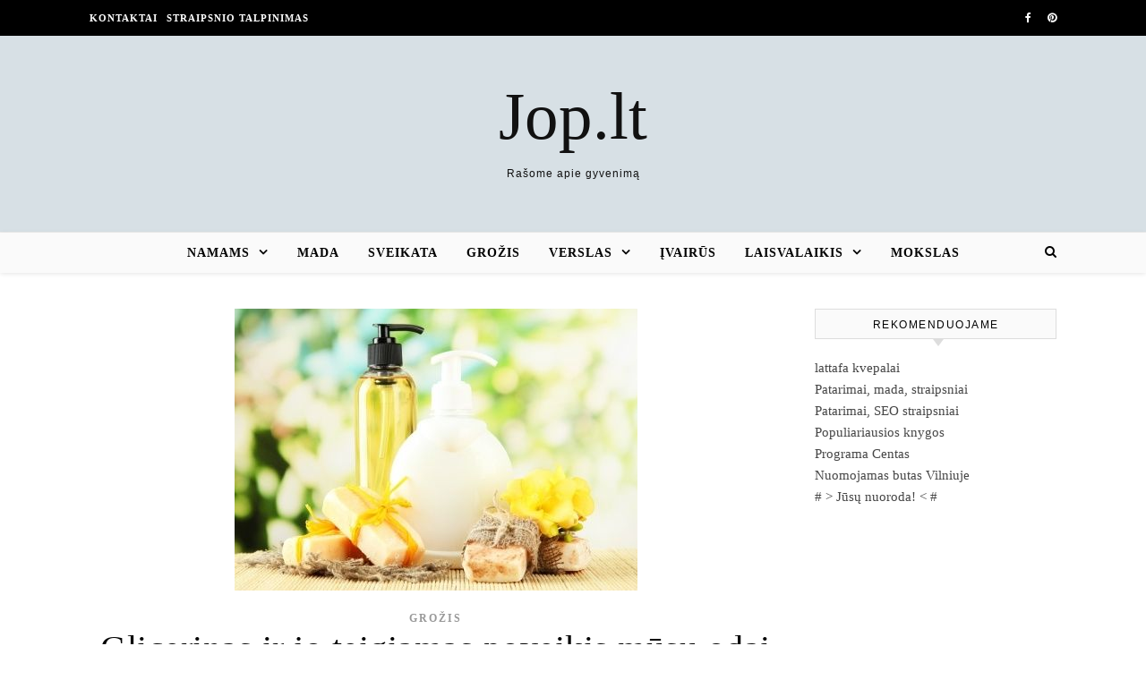

--- FILE ---
content_type: text/html; charset=UTF-8
request_url: https://www.jop.lt/glicerinas-ir-jo-teigiamas-poveikis-musu-odai/
body_size: 10082
content:
<!DOCTYPE html><html lang="lt-LT" xmlns:og="http://ogp.me/ns#" xmlns:fb="http://ogp.me/ns/fb#"><head><script data-no-optimize="1">var litespeed_docref=sessionStorage.getItem("litespeed_docref");litespeed_docref&&(Object.defineProperty(document,"referrer",{get:function(){return litespeed_docref}}),sessionStorage.removeItem("litespeed_docref"));</script> <meta charset="UTF-8"><meta name="viewport" content="width=device-width, initial-scale=1.0" /><link rel="profile" href="http://gmpg.org/xfn/11"><title>Glicerinas ir jo teigiamas poveikis mūsų odai &#8211; Jop.lt</title><meta name='robots' content='max-image-preview:large' /><link rel='dns-prefetch' href='//cdnjs.cloudflare.com' /><link rel='dns-prefetch' href='//fonts.googleapis.com' /><link rel="alternate" type="application/rss+xml" title="Jop.lt &raquo; Įrašų RSS srautas" href="https://www.jop.lt/feed/" /><link rel="alternate" type="application/rss+xml" title="Jop.lt &raquo; Komentarų RSS srautas" href="https://www.jop.lt/comments/feed/" /><link rel="alternate" type="application/rss+xml" title="Jop.lt &raquo; Įrašo „Glicerinas ir jo teigiamas poveikis mūsų odai“ komentarų RSS srautas" href="https://www.jop.lt/glicerinas-ir-jo-teigiamas-poveikis-musu-odai/feed/" /><link data-optimized="2" rel="stylesheet" href="https://www.jop.lt/wp-content/litespeed/css/5bccbab0d39f90ee82b59a7e8ec018bf.css?ver=b0d6b" /> <script type="litespeed/javascript" data-src="https://www.jop.lt/wp-includes/js/jquery/jquery.min.js" id="jquery-core-js"></script> <link rel="https://api.w.org/" href="https://www.jop.lt/wp-json/" /><link rel="alternate" title="JSON" type="application/json" href="https://www.jop.lt/wp-json/wp/v2/posts/2280" /><link rel="EditURI" type="application/rsd+xml" title="RSD" href="https://www.jop.lt/xmlrpc.php?rsd" /><link rel="canonical" href="https://www.jop.lt/glicerinas-ir-jo-teigiamas-poveikis-musu-odai/" /><link rel='shortlink' href='https://www.jop.lt/?p=2280' /><div id="fb-root"></div> <script async defer crossorigin="anonymous" src="https://connect.facebook.net/lt_LT/sdk.js#xfbml=1&version=v12.0&appId=595989248264430&autoLogAppEvents=1" nonce="5AYZTTi9"></script> <link rel="pingback" href="https://www.jop.lt/xmlrpc.php"><meta property="og:locale" content="lt_LT"/><meta property="og:site_name" content="Jop.lt"/><meta property="og:title" content="Glicerinas ir jo teigiamas poveikis mūsų odai"/><meta property="og:url" content="https://www.jop.lt/glicerinas-ir-jo-teigiamas-poveikis-musu-odai/"/><meta property="og:type" content="article"/><meta property="og:description" content="Glicerino panaudojimo galimybės yra labai plačios – jis naudojamas tiek maisto pramonėje, tiek ir kosmetikos gamyboje. Neabejotinai daugelis iš jūsų bent kartą pasinaudojote muilu ar bet kuria kita grožio priemone, kurios sudėtyje yra glicerino. Taigi, kodėl glicerinas yra toks universalus produktas"/><meta property="og:image" content="https://www.jop.lt/wp-content/uploads/2015/11/Glicerinas.jpg"/><meta property="og:image:url" content="https://www.jop.lt/wp-content/uploads/2015/11/Glicerinas.jpg"/><meta property="og:image:secure_url" content="https://www.jop.lt/wp-content/uploads/2015/11/Glicerinas.jpg"/><meta property="article:published_time" content="2015-11-26T08:21:50+00:00"/><meta property="article:modified_time" content="2015-11-26T08:21:50+00:00" /><meta property="og:updated_time" content="2015-11-26T08:21:50+00:00" /><meta property="article:section" content="Grožis"/><meta name="twitter:title" content="Glicerinas ir jo teigiamas poveikis mūsų odai"/><meta name="twitter:url" content="https://www.jop.lt/glicerinas-ir-jo-teigiamas-poveikis-musu-odai/"/><meta name="twitter:description" content="Glicerino panaudojimo galimybės yra labai plačios – jis naudojamas tiek maisto pramonėje, tiek ir kosmetikos gamyboje. Neabejotinai daugelis iš jūsų bent kartą pasinaudojote muilu ar bet kuria kita grožio priemone, kurios sudėtyje yra glicerino. Taigi, kodėl glicerinas yra toks universalus produktas"/><meta name="twitter:image" content="https://www.jop.lt/wp-content/uploads/2015/11/Glicerinas.jpg"/><meta name="twitter:card" content="summary_large_image"/>
 <script data-ad-client="ca-pub-7082981556333071" type="litespeed/javascript" data-src="https://pagead2.googlesyndication.com/pagead/js/adsbygoogle.js"></script> </head><body class="wp-singular post-template-default single single-post postid-2280 single-format-standard wp-theme-savona"><div id="page-wrap"><div id="page-header" ><div id="top-bar" class="clear-fix"><div class="boxed-wrapper"><nav class="top-menu-container"><ul id="top-menu" class=""><li id="menu-item-4586" class="menu-item menu-item-type-post_type menu-item-object-page menu-item-4586"><a href="https://www.jop.lt/kontaktai/">Kontaktai</a></li><li id="menu-item-4587" class="menu-item menu-item-type-post_type menu-item-object-page menu-item-4587"><a href="https://www.jop.lt/seo-straipsnio-patalpinimas/">Straipsnio talpinimas</a></li></ul></nav><div class="top-bar-socials">
<a href="https://www.facebook.com/idejosjaukiemsnamams/" target="_blank">
<i class="fa fa-facebook"></i>
</a>
<a href="https://www.pinterest.com/virtuvesmenas/" target="_blank">
<i class="fa fa-pinterest"></i>
</a></div></div></div><div class="entry-header"><div class="cv-outer"><div class="cv-inner"><div class="header-logo">
<a href="https://www.jop.lt/">Jop.lt</a>
<br><p class="site-description">Rašome apie gyvenimą</p></div></div></div></div><div id="main-nav" class="clear-fix" data-fixed="1"><div class="boxed-wrapper"><div class="main-nav-icons"><div class="main-nav-search">
<i class="fa fa-search"></i>
<i class="fa fa-times"></i><form role="search" method="get" id="searchform" class="clear-fix" action="https://www.jop.lt/"><input type="search" name="s" id="s" placeholder="Search..." data-placeholder="Type &amp; hit enter..." value="" /><i class="fa fa-search"></i><input type="submit" id="searchsubmit" value="st" /></form></div></div>
<span class="mobile-menu-btn">
<i class="fa fa-chevron-down"></i>
</span><nav class="main-menu-container"><ul id="main-menu" class=""><li id="menu-item-1154" class="menu-item menu-item-type-taxonomy menu-item-object-category menu-item-has-children menu-item-1154"><a href="https://www.jop.lt/namams/">Namams</a><ul class="sub-menu"><li id="menu-item-1152" class="menu-item menu-item-type-taxonomy menu-item-object-category menu-item-1152"><a href="https://www.jop.lt/patarimai/">Patarimai</a></li><li id="menu-item-1170" class="menu-item menu-item-type-taxonomy menu-item-object-category menu-item-1170"><a href="https://www.jop.lt/maistas/">Maistas</a></li></ul></li><li id="menu-item-1158" class="menu-item menu-item-type-taxonomy menu-item-object-category menu-item-1158"><a href="https://www.jop.lt/mada/">Mada</a></li><li id="menu-item-1178" class="menu-item menu-item-type-taxonomy menu-item-object-category menu-item-1178"><a href="https://www.jop.lt/sveikata/">Sveikata</a></li><li id="menu-item-1164" class="menu-item menu-item-type-taxonomy menu-item-object-category current-post-ancestor current-menu-parent current-post-parent menu-item-1164"><a href="https://www.jop.lt/grozis/">Grožis</a></li><li id="menu-item-1159" class="menu-item menu-item-type-taxonomy menu-item-object-category menu-item-has-children menu-item-1159"><a href="https://www.jop.lt/verslas/">Verslas</a><ul class="sub-menu"><li id="menu-item-1161" class="menu-item menu-item-type-taxonomy menu-item-object-category menu-item-1161"><a href="https://www.jop.lt/finansai/">Finansai</a></li><li id="menu-item-1177" class="menu-item menu-item-type-taxonomy menu-item-object-category menu-item-1177"><a href="https://www.jop.lt/statyba/">Statyba</a></li><li id="menu-item-1160" class="menu-item menu-item-type-taxonomy menu-item-object-category menu-item-1160"><a href="https://www.jop.lt/auto-moto/">Transportas</a></li><li id="menu-item-1153" class="menu-item menu-item-type-taxonomy menu-item-object-category menu-item-1153"><a href="https://www.jop.lt/paslaugos/">Paslaugos</a></li><li id="menu-item-1155" class="menu-item menu-item-type-taxonomy menu-item-object-category menu-item-1155"><a href="https://www.jop.lt/pirkiniai/">Pirkiniai</a></li><li id="menu-item-1165" class="menu-item menu-item-type-taxonomy menu-item-object-category menu-item-1165"><a href="https://www.jop.lt/it/">IT ir technologijos</a></li><li id="menu-item-1181" class="menu-item menu-item-type-taxonomy menu-item-object-category menu-item-1181"><a href="https://www.jop.lt/auto-moto/">Transportas</a></li></ul></li><li id="menu-item-1166" class="menu-item menu-item-type-taxonomy menu-item-object-category menu-item-1166"><a href="https://www.jop.lt/ivairus/">Įvairūs</a></li><li id="menu-item-1168" class="menu-item menu-item-type-taxonomy menu-item-object-category menu-item-has-children menu-item-1168"><a href="https://www.jop.lt/laisvalaikis/">Laisvalaikis</a><ul class="sub-menu"><li id="menu-item-1167" class="menu-item menu-item-type-taxonomy menu-item-object-category menu-item-1167"><a href="https://www.jop.lt/keliones/">Kelionės</a></li><li id="menu-item-1179" class="menu-item menu-item-type-taxonomy menu-item-object-category menu-item-1179"><a href="https://www.jop.lt/sventes/">Šventės</a></li></ul></li><li id="menu-item-1171" class="menu-item menu-item-type-taxonomy menu-item-object-category menu-item-1171"><a href="https://www.jop.lt/mokslas/">Mokslas</a></li></ul></nav><nav class="mobile-menu-container"><ul id="mobile-menu" class=""><li class="menu-item menu-item-type-taxonomy menu-item-object-category menu-item-has-children menu-item-1154"><a href="https://www.jop.lt/namams/">Namams</a><ul class="sub-menu"><li class="menu-item menu-item-type-taxonomy menu-item-object-category menu-item-1152"><a href="https://www.jop.lt/patarimai/">Patarimai</a></li><li class="menu-item menu-item-type-taxonomy menu-item-object-category menu-item-1170"><a href="https://www.jop.lt/maistas/">Maistas</a></li></ul></li><li class="menu-item menu-item-type-taxonomy menu-item-object-category menu-item-1158"><a href="https://www.jop.lt/mada/">Mada</a></li><li class="menu-item menu-item-type-taxonomy menu-item-object-category menu-item-1178"><a href="https://www.jop.lt/sveikata/">Sveikata</a></li><li class="menu-item menu-item-type-taxonomy menu-item-object-category current-post-ancestor current-menu-parent current-post-parent menu-item-1164"><a href="https://www.jop.lt/grozis/">Grožis</a></li><li class="menu-item menu-item-type-taxonomy menu-item-object-category menu-item-has-children menu-item-1159"><a href="https://www.jop.lt/verslas/">Verslas</a><ul class="sub-menu"><li class="menu-item menu-item-type-taxonomy menu-item-object-category menu-item-1161"><a href="https://www.jop.lt/finansai/">Finansai</a></li><li class="menu-item menu-item-type-taxonomy menu-item-object-category menu-item-1177"><a href="https://www.jop.lt/statyba/">Statyba</a></li><li class="menu-item menu-item-type-taxonomy menu-item-object-category menu-item-1160"><a href="https://www.jop.lt/auto-moto/">Transportas</a></li><li class="menu-item menu-item-type-taxonomy menu-item-object-category menu-item-1153"><a href="https://www.jop.lt/paslaugos/">Paslaugos</a></li><li class="menu-item menu-item-type-taxonomy menu-item-object-category menu-item-1155"><a href="https://www.jop.lt/pirkiniai/">Pirkiniai</a></li><li class="menu-item menu-item-type-taxonomy menu-item-object-category menu-item-1165"><a href="https://www.jop.lt/it/">IT ir technologijos</a></li><li class="menu-item menu-item-type-taxonomy menu-item-object-category menu-item-1181"><a href="https://www.jop.lt/auto-moto/">Transportas</a></li></ul></li><li class="menu-item menu-item-type-taxonomy menu-item-object-category menu-item-1166"><a href="https://www.jop.lt/ivairus/">Įvairūs</a></li><li class="menu-item menu-item-type-taxonomy menu-item-object-category menu-item-has-children menu-item-1168"><a href="https://www.jop.lt/laisvalaikis/">Laisvalaikis</a><ul class="sub-menu"><li class="menu-item menu-item-type-taxonomy menu-item-object-category menu-item-1167"><a href="https://www.jop.lt/keliones/">Kelionės</a></li><li class="menu-item menu-item-type-taxonomy menu-item-object-category menu-item-1179"><a href="https://www.jop.lt/sventes/">Šventės</a></li></ul></li><li class="menu-item menu-item-type-taxonomy menu-item-object-category menu-item-1171"><a href="https://www.jop.lt/mokslas/">Mokslas</a></li></ul></nav></div></div></div><div id="page-content"><div class="main-content clear-fix boxed-wrapper" data-layout="col1-rsidebar" data-sidebar-sticky="1"><div class="main-container"><article id="post-2280" class="post-2280 post type-post status-publish format-standard has-post-thumbnail hentry category-grozis"><div class="post-media">
<img data-lazyloaded="1" src="[data-uri]" width="450" height="315" data-src="https://www.jop.lt/wp-content/uploads/2015/11/Glicerinas.jpg" class="attachment-savona-full-thumbnail size-savona-full-thumbnail wp-post-image" alt="Glicerinas" decoding="async" fetchpriority="high" data-srcset="https://www.jop.lt/wp-content/uploads/2015/11/Glicerinas.jpg 450w, https://www.jop.lt/wp-content/uploads/2015/11/Glicerinas-300x210.jpg 300w" data-sizes="(max-width: 450px) 100vw, 450px" /></div><header class="post-header"><div class="post-categories"><a href="https://www.jop.lt/grozis/" rel="category tag">Grožis</a></div><h1 class="post-title">Glicerinas ir jo teigiamas poveikis mūsų odai</h1><div class="post-meta clear-fix">
<span class="post-date">2015 11 26</span></div></header><div class="post-content"><p>Glicerino panaudojimo galimybės yra labai plačios – jis naudojamas tiek maisto pramonėje, tiek ir kosmetikos gamyboje. Neabejotinai daugelis iš jūsų bent kartą pasinaudojote muilu ar bet kuria kita grožio priemone, kurios sudėtyje yra glicerino. Taigi, kodėl <a href="https://natural-supply.com/naturalios-zaliavos/naturalus-glicerinas">glicerinas</a> yra toks universalus produktas? Kokios jo teigiamos savybės mūsų odai? Ar jis gali padėti išgydyti aknę ir kitas odos problemas? Metas išsiaiškinti.</p><p>Glicerinas gali absorbuoti ore esančią drėgmę, todėl ši natūrali medžiaga yra idealus mūsų odos drėkiklis. Dėl šios priežasties jis dažnai naudojamas muiluose, losjonuose, kūno šveitikliuose, kremuose ir kt. Taip pat žinoma kaip glicerolis, ši medžiaga yra netoksiška, bespalvė ir bekvapė, todėl ji įprastai nesukelia alergijos ir odos sudirgimų. Svarbu nepamiršti, kad didelės koncentracijos glicerino nereikėtų naudoti tiesiai ant savo odos, tačiau jei gliceriną naudosite praskiestą – glicerinas bus visiškai saugi grožio puoselėjimo priemonė (tokios formos gliceriną naudoja net ir naujagimiams bei vaikams).</p><p>Sausa oda gali sukelti niežėjimą ir pleiskanojimą, įtakojant negyvų odos ląstelių susidarymą, odos porų užkimšimą ir aknės problemos paskatinimą. Glicerino drėkinančios savybės leidžia odos poroms kvėpuoti, natūraliai drėkintis ir apsaugo jas nuo užsikimšimo. Tarp daugybės kitų teigiamų savybių, glicerinas taip pat labai efektyviai kovoja su grybelinėmis infekcijomis, kenksmingomis bakterijomis ir tokiais odos susirgimais kaip egzema ir psoriazė.</p><p>Jis labai populiarus ir ne vien tik dėl savo efektyvumo ir universalumo, tačiau ir dėl nedidelės kainos. Yra labai daug skirtingų receptų, kurie leidžia originaliai ir efektyviai pasitelkti šią natūralią priemonę. Tereikia plačiau apie tai pasidomėti internete ir be vargo rasite jums tinkamiausius jo panaudojimo būdus.</p><p>Kad ir kokį variantą pasirinksite – naudoti natūralų ir praskiestą gliceriną, ar pasitelkti įvairius kosmetikos produktus, kurių sudėtyje būtų šios medžiagos – jūsų grožio priežiūra taps kur kas efektyvesnė. Bet kuriuo atveju, tokios specifinės odos problemos kaip aknė, naudojant gliceriną, gali būti nesunkiai pašalintos, o oda prisotinta reikiamų naudingų medžiagų, tokiu būdu apsaugant ją nuo galimų neigiamų odos pakitimų ateityje.</p><div class="FB-Social"><div class="fb-share-button " data-href="" data-layout="button_count" data-size="small"><a target="_blank"
href="https://www.facebook.com/sharer/sharer.php?u=" class="fb-xfbml-parse-ignore">Bendrinti</a></div></div></div><footer class="post-footer">
<span class="post-author">Paskelbė&nbsp;<a href="https://www.jop.lt/author/objektyvas/" title="Autorius: Objektyvas" rel="author">Objektyvas</a></span></footer></article><div id="blueimp-gallery" class="blueimp-gallery blueimp-gallery-controls"><div class="slides"></div><h3 class="title"></h3>
<span class="prev">‹</span>
<span class="next">›</span>
<span class="close">×</span><ol class="indicator"></ol></div><a href="https://www.jop.lt/kuo-naudingas-nuoteku-valymas/" title="Kuo naudingas nuotekų valymas?" class="single-navigation previous-post">
<img data-lazyloaded="1" src="[data-uri]" width="75" height="75" data-src="https://www.jop.lt/wp-content/uploads/2015/11/nuoteku-valymas-75x75.jpg" class="attachment-savona-single-navigation size-savona-single-navigation wp-post-image" alt="nuoteku valymas" decoding="async" data-srcset="https://www.jop.lt/wp-content/uploads/2015/11/nuoteku-valymas-75x75.jpg 75w, https://www.jop.lt/wp-content/uploads/2015/11/nuoteku-valymas-150x150.jpg 150w" data-sizes="(max-width: 75px) 100vw, 75px" /><i class="fa fa-angle-right"></i>
</a><a href="https://www.jop.lt/nerudijancio-plieno-strypai-apie-prekes-privalumus-bei-prekes-reklamavimo-budus/" title="Nerūdijančio plieno strypai: apie prekės privalumus bei prekės reklamavimo būdus" class="single-navigation next-post">
<i class="fa fa-angle-left"></i>
</a><div class="related-posts"><h3>Panašūs straipsniai</h3><section>
<a href="https://www.jop.lt/pratimai-pagerinantys-moters-kuno-formas/"><img data-lazyloaded="1" src="[data-uri]" width="300" height="300" data-src="https://www.jop.lt/wp-content/uploads/2015/03/paco-rabanne-lady-million-edp-moterims-80ml.jpg" class="attachment-savona-grid-thumbnail size-savona-grid-thumbnail wp-post-image" alt="" decoding="async" data-srcset="https://www.jop.lt/wp-content/uploads/2015/03/paco-rabanne-lady-million-edp-moterims-80ml.jpg 300w, https://www.jop.lt/wp-content/uploads/2015/03/paco-rabanne-lady-million-edp-moterims-80ml-75x75.jpg 75w, https://www.jop.lt/wp-content/uploads/2015/03/paco-rabanne-lady-million-edp-moterims-80ml-150x150.jpg 150w" data-sizes="(max-width: 300px) 100vw, 300px" /></a><h4><a href="https://www.jop.lt/pratimai-pagerinantys-moters-kuno-formas/">Pratimai pagerinantys moters kūno formas</a></h4>
<span class="related-post-date">2015 03 09</span></section><section>
<a href="https://www.jop.lt/kaip-atsikratyti-nepageidaujamu-useliu-nuo-veido/"><img data-lazyloaded="1" src="[data-uri]" width="500" height="330" data-src="https://www.jop.lt/wp-content/uploads/2023/09/useliu-salinimas-500x330.jpg" class="attachment-savona-grid-thumbnail size-savona-grid-thumbnail wp-post-image" alt="ūselių šalinimas" decoding="async" /></a><h4><a href="https://www.jop.lt/kaip-atsikratyti-nepageidaujamu-useliu-nuo-veido/">Kaip atsikratyti nepageidaujamų ūselių nuo veido?</a></h4>
<span class="related-post-date">2023 10 18</span></section><section>
<a href="https://www.jop.lt/efektyvus-plauku-salinimas-lazeriu/"><img data-lazyloaded="1" src="[data-uri]" width="500" height="330" data-src="https://www.jop.lt/wp-content/uploads/2020/09/plauku-salinimas-lazeriu-vilniuje-500x330.jpg" class="attachment-savona-grid-thumbnail size-savona-grid-thumbnail wp-post-image" alt="plaukų šalinimas lazeriu vilniuje" decoding="async" /></a><h4><a href="https://www.jop.lt/efektyvus-plauku-salinimas-lazeriu/">Efektyvus plaukų šalinimas lazeriu</a></h4>
<span class="related-post-date">2020 09 09</span></section><div class="clear-fix"></div></div></div><div class="sidebar-right-wrap"><aside class="sidebar-right"><div id="backlinkai_widget-2" class="savona-widget widget_backlinkai_widget"><div class="widget-title"><h2>Rekomenduojame</h2></div><ul><li> <a href="https://kosmeka.lt/brand/lattafa"  title="lattafa kvepalai">lattafa kvepalai</a></li><li> <a href="https://www.asmadinga.lt/"  title="Patarimai, mada, straipsniai">Patarimai, mada, straipsniai</a></li><li> <a href="https://www.skaitykit.lt/"  title="Patarimai, SEO straipsniai">Patarimai, SEO straipsniai</a></li><li> <a href="https://www.naudotosknygos.lt/populiariausios-knygos"  title="Naudotos knygos, perku, parduodu, mainau">Populiariausios knygos</a></li><li> <a href="https://www.vyrbuhalteris.lt/materialiniu-vertybiu-ir-buhalterines-apskaitos-programa-centas/"  title="Buhalterinė programa Centas">Programa Centas</a></li><li> <a href="https://www.enuoma.lt/nekilnojamo-turto-nuoma/buto-nuoma/"  title="butas Vilniuje">Nuomojamas butas Vilniuje</a></li></ul>  # > <a href="https://www.xv.lt/backlinkai-atgalines-nuorodos/">Jūsų nuoroda!</a> < #</div></aside></div></div></div><footer id="page-footer" class="clear-fix">
<span class="scrolltop">
<i class="fa fa fa-angle-up"></i>
</span><div class="page-footer-inner boxed-wrapper"><div class="footer-copyright"><div class="copyright-info">
2026 Jop.lt &copy;.</div></div></div></footer></div> <script type="speculationrules">{"prefetch":[{"source":"document","where":{"and":[{"href_matches":"/*"},{"not":{"href_matches":["/wp-*.php","/wp-admin/*","/wp-content/uploads/*","/wp-content/*","/wp-content/plugins/*","/wp-content/themes/savona/*","/*\\?(.+)"]}},{"not":{"selector_matches":"a[rel~=\"nofollow\"]"}},{"not":{"selector_matches":".no-prefetch, .no-prefetch a"}}]},"eagerness":"conservative"}]}</script> <script type="text/javascript">function initLinks28() {
	for (var links = document.links, i = 0, a; a = links[i]; i++) {
        if (a.host !== location.host) {
                a.target = '_blank';
        }
}
}
//window.onload = initLinks28;
initLinks28();</script> <script id="wp-i18n-js-after" type="litespeed/javascript">wp.i18n.setLocaleData({'text direction\u0004ltr':['ltr']})</script> <script id="contact-form-7-js-before" type="litespeed/javascript">var wpcf7={"api":{"root":"https:\/\/www.jop.lt\/wp-json\/","namespace":"contact-form-7\/v1"},"cached":1}</script> <script id="theme-my-login-js-extra" type="litespeed/javascript">var themeMyLogin={"action":"","errors":[]}</script> <script data-no-optimize="1">window.lazyLoadOptions=Object.assign({},{threshold:300},window.lazyLoadOptions||{});!function(t,e){"object"==typeof exports&&"undefined"!=typeof module?module.exports=e():"function"==typeof define&&define.amd?define(e):(t="undefined"!=typeof globalThis?globalThis:t||self).LazyLoad=e()}(this,function(){"use strict";function e(){return(e=Object.assign||function(t){for(var e=1;e<arguments.length;e++){var n,a=arguments[e];for(n in a)Object.prototype.hasOwnProperty.call(a,n)&&(t[n]=a[n])}return t}).apply(this,arguments)}function o(t){return e({},at,t)}function l(t,e){return t.getAttribute(gt+e)}function c(t){return l(t,vt)}function s(t,e){return function(t,e,n){e=gt+e;null!==n?t.setAttribute(e,n):t.removeAttribute(e)}(t,vt,e)}function i(t){return s(t,null),0}function r(t){return null===c(t)}function u(t){return c(t)===_t}function d(t,e,n,a){t&&(void 0===a?void 0===n?t(e):t(e,n):t(e,n,a))}function f(t,e){et?t.classList.add(e):t.className+=(t.className?" ":"")+e}function _(t,e){et?t.classList.remove(e):t.className=t.className.replace(new RegExp("(^|\\s+)"+e+"(\\s+|$)")," ").replace(/^\s+/,"").replace(/\s+$/,"")}function g(t){return t.llTempImage}function v(t,e){!e||(e=e._observer)&&e.unobserve(t)}function b(t,e){t&&(t.loadingCount+=e)}function p(t,e){t&&(t.toLoadCount=e)}function n(t){for(var e,n=[],a=0;e=t.children[a];a+=1)"SOURCE"===e.tagName&&n.push(e);return n}function h(t,e){(t=t.parentNode)&&"PICTURE"===t.tagName&&n(t).forEach(e)}function a(t,e){n(t).forEach(e)}function m(t){return!!t[lt]}function E(t){return t[lt]}function I(t){return delete t[lt]}function y(e,t){var n;m(e)||(n={},t.forEach(function(t){n[t]=e.getAttribute(t)}),e[lt]=n)}function L(a,t){var o;m(a)&&(o=E(a),t.forEach(function(t){var e,n;e=a,(t=o[n=t])?e.setAttribute(n,t):e.removeAttribute(n)}))}function k(t,e,n){f(t,e.class_loading),s(t,st),n&&(b(n,1),d(e.callback_loading,t,n))}function A(t,e,n){n&&t.setAttribute(e,n)}function O(t,e){A(t,rt,l(t,e.data_sizes)),A(t,it,l(t,e.data_srcset)),A(t,ot,l(t,e.data_src))}function w(t,e,n){var a=l(t,e.data_bg_multi),o=l(t,e.data_bg_multi_hidpi);(a=nt&&o?o:a)&&(t.style.backgroundImage=a,n=n,f(t=t,(e=e).class_applied),s(t,dt),n&&(e.unobserve_completed&&v(t,e),d(e.callback_applied,t,n)))}function x(t,e){!e||0<e.loadingCount||0<e.toLoadCount||d(t.callback_finish,e)}function M(t,e,n){t.addEventListener(e,n),t.llEvLisnrs[e]=n}function N(t){return!!t.llEvLisnrs}function z(t){if(N(t)){var e,n,a=t.llEvLisnrs;for(e in a){var o=a[e];n=e,o=o,t.removeEventListener(n,o)}delete t.llEvLisnrs}}function C(t,e,n){var a;delete t.llTempImage,b(n,-1),(a=n)&&--a.toLoadCount,_(t,e.class_loading),e.unobserve_completed&&v(t,n)}function R(i,r,c){var l=g(i)||i;N(l)||function(t,e,n){N(t)||(t.llEvLisnrs={});var a="VIDEO"===t.tagName?"loadeddata":"load";M(t,a,e),M(t,"error",n)}(l,function(t){var e,n,a,o;n=r,a=c,o=u(e=i),C(e,n,a),f(e,n.class_loaded),s(e,ut),d(n.callback_loaded,e,a),o||x(n,a),z(l)},function(t){var e,n,a,o;n=r,a=c,o=u(e=i),C(e,n,a),f(e,n.class_error),s(e,ft),d(n.callback_error,e,a),o||x(n,a),z(l)})}function T(t,e,n){var a,o,i,r,c;t.llTempImage=document.createElement("IMG"),R(t,e,n),m(c=t)||(c[lt]={backgroundImage:c.style.backgroundImage}),i=n,r=l(a=t,(o=e).data_bg),c=l(a,o.data_bg_hidpi),(r=nt&&c?c:r)&&(a.style.backgroundImage='url("'.concat(r,'")'),g(a).setAttribute(ot,r),k(a,o,i)),w(t,e,n)}function G(t,e,n){var a;R(t,e,n),a=e,e=n,(t=Et[(n=t).tagName])&&(t(n,a),k(n,a,e))}function D(t,e,n){var a;a=t,(-1<It.indexOf(a.tagName)?G:T)(t,e,n)}function S(t,e,n){var a;t.setAttribute("loading","lazy"),R(t,e,n),a=e,(e=Et[(n=t).tagName])&&e(n,a),s(t,_t)}function V(t){t.removeAttribute(ot),t.removeAttribute(it),t.removeAttribute(rt)}function j(t){h(t,function(t){L(t,mt)}),L(t,mt)}function F(t){var e;(e=yt[t.tagName])?e(t):m(e=t)&&(t=E(e),e.style.backgroundImage=t.backgroundImage)}function P(t,e){var n;F(t),n=e,r(e=t)||u(e)||(_(e,n.class_entered),_(e,n.class_exited),_(e,n.class_applied),_(e,n.class_loading),_(e,n.class_loaded),_(e,n.class_error)),i(t),I(t)}function U(t,e,n,a){var o;n.cancel_on_exit&&(c(t)!==st||"IMG"===t.tagName&&(z(t),h(o=t,function(t){V(t)}),V(o),j(t),_(t,n.class_loading),b(a,-1),i(t),d(n.callback_cancel,t,e,a)))}function $(t,e,n,a){var o,i,r=(i=t,0<=bt.indexOf(c(i)));s(t,"entered"),f(t,n.class_entered),_(t,n.class_exited),o=t,i=a,n.unobserve_entered&&v(o,i),d(n.callback_enter,t,e,a),r||D(t,n,a)}function q(t){return t.use_native&&"loading"in HTMLImageElement.prototype}function H(t,o,i){t.forEach(function(t){return(a=t).isIntersecting||0<a.intersectionRatio?$(t.target,t,o,i):(e=t.target,n=t,a=o,t=i,void(r(e)||(f(e,a.class_exited),U(e,n,a,t),d(a.callback_exit,e,n,t))));var e,n,a})}function B(e,n){var t;tt&&!q(e)&&(n._observer=new IntersectionObserver(function(t){H(t,e,n)},{root:(t=e).container===document?null:t.container,rootMargin:t.thresholds||t.threshold+"px"}))}function J(t){return Array.prototype.slice.call(t)}function K(t){return t.container.querySelectorAll(t.elements_selector)}function Q(t){return c(t)===ft}function W(t,e){return e=t||K(e),J(e).filter(r)}function X(e,t){var n;(n=K(e),J(n).filter(Q)).forEach(function(t){_(t,e.class_error),i(t)}),t.update()}function t(t,e){var n,a,t=o(t);this._settings=t,this.loadingCount=0,B(t,this),n=t,a=this,Y&&window.addEventListener("online",function(){X(n,a)}),this.update(e)}var Y="undefined"!=typeof window,Z=Y&&!("onscroll"in window)||"undefined"!=typeof navigator&&/(gle|ing|ro)bot|crawl|spider/i.test(navigator.userAgent),tt=Y&&"IntersectionObserver"in window,et=Y&&"classList"in document.createElement("p"),nt=Y&&1<window.devicePixelRatio,at={elements_selector:".lazy",container:Z||Y?document:null,threshold:300,thresholds:null,data_src:"src",data_srcset:"srcset",data_sizes:"sizes",data_bg:"bg",data_bg_hidpi:"bg-hidpi",data_bg_multi:"bg-multi",data_bg_multi_hidpi:"bg-multi-hidpi",data_poster:"poster",class_applied:"applied",class_loading:"litespeed-loading",class_loaded:"litespeed-loaded",class_error:"error",class_entered:"entered",class_exited:"exited",unobserve_completed:!0,unobserve_entered:!1,cancel_on_exit:!0,callback_enter:null,callback_exit:null,callback_applied:null,callback_loading:null,callback_loaded:null,callback_error:null,callback_finish:null,callback_cancel:null,use_native:!1},ot="src",it="srcset",rt="sizes",ct="poster",lt="llOriginalAttrs",st="loading",ut="loaded",dt="applied",ft="error",_t="native",gt="data-",vt="ll-status",bt=[st,ut,dt,ft],pt=[ot],ht=[ot,ct],mt=[ot,it,rt],Et={IMG:function(t,e){h(t,function(t){y(t,mt),O(t,e)}),y(t,mt),O(t,e)},IFRAME:function(t,e){y(t,pt),A(t,ot,l(t,e.data_src))},VIDEO:function(t,e){a(t,function(t){y(t,pt),A(t,ot,l(t,e.data_src))}),y(t,ht),A(t,ct,l(t,e.data_poster)),A(t,ot,l(t,e.data_src)),t.load()}},It=["IMG","IFRAME","VIDEO"],yt={IMG:j,IFRAME:function(t){L(t,pt)},VIDEO:function(t){a(t,function(t){L(t,pt)}),L(t,ht),t.load()}},Lt=["IMG","IFRAME","VIDEO"];return t.prototype={update:function(t){var e,n,a,o=this._settings,i=W(t,o);{if(p(this,i.length),!Z&&tt)return q(o)?(e=o,n=this,i.forEach(function(t){-1!==Lt.indexOf(t.tagName)&&S(t,e,n)}),void p(n,0)):(t=this._observer,o=i,t.disconnect(),a=t,void o.forEach(function(t){a.observe(t)}));this.loadAll(i)}},destroy:function(){this._observer&&this._observer.disconnect(),K(this._settings).forEach(function(t){I(t)}),delete this._observer,delete this._settings,delete this.loadingCount,delete this.toLoadCount},loadAll:function(t){var e=this,n=this._settings;W(t,n).forEach(function(t){v(t,e),D(t,n,e)})},restoreAll:function(){var e=this._settings;K(e).forEach(function(t){P(t,e)})}},t.load=function(t,e){e=o(e);D(t,e)},t.resetStatus=function(t){i(t)},t}),function(t,e){"use strict";function n(){e.body.classList.add("litespeed_lazyloaded")}function a(){console.log("[LiteSpeed] Start Lazy Load"),o=new LazyLoad(Object.assign({},t.lazyLoadOptions||{},{elements_selector:"[data-lazyloaded]",callback_finish:n})),i=function(){o.update()},t.MutationObserver&&new MutationObserver(i).observe(e.documentElement,{childList:!0,subtree:!0,attributes:!0})}var o,i;t.addEventListener?t.addEventListener("load",a,!1):t.attachEvent("onload",a)}(window,document);</script><script data-no-optimize="1">window.litespeed_ui_events=window.litespeed_ui_events||["mouseover","click","keydown","wheel","touchmove","touchstart"];var urlCreator=window.URL||window.webkitURL;function litespeed_load_delayed_js_force(){console.log("[LiteSpeed] Start Load JS Delayed"),litespeed_ui_events.forEach(e=>{window.removeEventListener(e,litespeed_load_delayed_js_force,{passive:!0})}),document.querySelectorAll("iframe[data-litespeed-src]").forEach(e=>{e.setAttribute("src",e.getAttribute("data-litespeed-src"))}),"loading"==document.readyState?window.addEventListener("DOMContentLoaded",litespeed_load_delayed_js):litespeed_load_delayed_js()}litespeed_ui_events.forEach(e=>{window.addEventListener(e,litespeed_load_delayed_js_force,{passive:!0})});async function litespeed_load_delayed_js(){let t=[];for(var d in document.querySelectorAll('script[type="litespeed/javascript"]').forEach(e=>{t.push(e)}),t)await new Promise(e=>litespeed_load_one(t[d],e));document.dispatchEvent(new Event("DOMContentLiteSpeedLoaded")),window.dispatchEvent(new Event("DOMContentLiteSpeedLoaded"))}function litespeed_load_one(t,e){console.log("[LiteSpeed] Load ",t);var d=document.createElement("script");d.addEventListener("load",e),d.addEventListener("error",e),t.getAttributeNames().forEach(e=>{"type"!=e&&d.setAttribute("data-src"==e?"src":e,t.getAttribute(e))});let a=!(d.type="text/javascript");!d.src&&t.textContent&&(d.src=litespeed_inline2src(t.textContent),a=!0),t.after(d),t.remove(),a&&e()}function litespeed_inline2src(t){try{var d=urlCreator.createObjectURL(new Blob([t.replace(/^(?:<!--)?(.*?)(?:-->)?$/gm,"$1")],{type:"text/javascript"}))}catch(e){d="data:text/javascript;base64,"+btoa(t.replace(/^(?:<!--)?(.*?)(?:-->)?$/gm,"$1"))}return d}</script><script data-no-optimize="1">var litespeed_vary=document.cookie.replace(/(?:(?:^|.*;\s*)_lscache_vary\s*\=\s*([^;]*).*$)|^.*$/,"");litespeed_vary||fetch("/wp-content/plugins/litespeed-cache/guest.vary.php",{method:"POST",cache:"no-cache",redirect:"follow"}).then(e=>e.json()).then(e=>{console.log(e),e.hasOwnProperty("reload")&&"yes"==e.reload&&(sessionStorage.setItem("litespeed_docref",document.referrer),window.location.reload(!0))});</script><script data-optimized="1" type="litespeed/javascript" data-src="https://www.jop.lt/wp-content/litespeed/js/56746ba13099c0e9b79d16bb9897cc63.js?ver=b0d6b"></script></body></html>
<!-- Page optimized by LiteSpeed Cache @2026-01-17 16:36:12 -->

<!-- Page supported by LiteSpeed Cache 7.7 on 2026-01-17 16:36:12 -->
<!-- Guest Mode -->
<!-- QUIC.cloud UCSS in queue -->